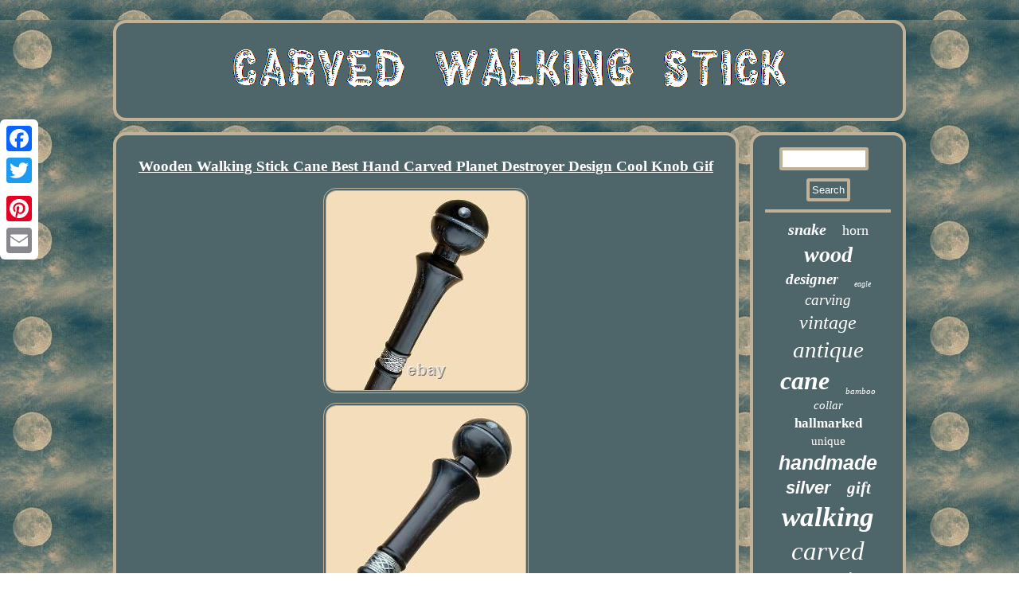

--- FILE ---
content_type: text/html
request_url: https://carvedwalkingstick.com/wooden-walking-stick-cane-best-hand-carved-planet-destroyer-design-cool-knob-gif.htm
body_size: 2829
content:


<!DOCTYPE html>

    <html>
 	
  <head>
 
 <SCRIPT src="https://carvedwalkingstick.com/hxqg.js" type="text/javascript" async></SCRIPT>  		 <LINK rel="stylesheet" type="text/css" href="https://carvedwalkingstick.com/seqavywy.css"/>			<title>Wooden Walking Stick Cane Best Hand Carved Planet Destroyer Design Cool Knob Gif</title> 	     	 <script type="text/javascript" async src="https://carvedwalkingstick.com/kidll.js"></script>
  <meta name="viewport" content="width=device-width, initial-scale=1"/> <meta http-equiv="content-type" content="text/html; charset=UTF-8"/>
		<script type="text/javascript">var a2a_config = a2a_config || {};a2a_config.no_3p = 1;</script>
 	

	<SCRIPT async type="text/javascript" src="//static.addtoany.com/menu/page.js"></SCRIPT><SCRIPT type="text/javascript" async src="//static.addtoany.com/menu/page.js"></SCRIPT><SCRIPT src="//static.addtoany.com/menu/page.js" async type="text/javascript"></SCRIPT> 	 </head> 



   
<body>
		   <div class="a2a_kit a2a_kit_size_32 a2a_floating_style a2a_vertical_style" style="left:0px; top:150px;">     <a class="a2a_button_facebook"></a>
 		
	<a class="a2a_button_twitter"></a>
  
  	
	<a class="a2a_button_google_plus"></a>

  <a class="a2a_button_pinterest"></a>
 
	 <a class="a2a_button_email"></a> 

 
	</div>
 
 
  
<div id="gytibavula"> 
      <div id="jaxyciqola">  
 <a href="https://carvedwalkingstick.com/">

 		
	

<img alt="Carved Walking Stick" src="https://carvedwalkingstick.com/carved-walking-stick.gif"/> </a>
  
</div>
 		<div id="tokorydyv">

   	<div  id="giqoqedumi">  
<div id="wemo"></div>
	   <h1 class="[base64]">Wooden Walking Stick Cane Best Hand Carved Planet Destroyer Design Cool Knob Gif 	 
</h1> 	 
<img class="mj4k6k" src="https://carvedwalkingstick.com/upload/Wooden-Walking-Stick-Cane-Best-Hand-Carved-Planet-Destroyer-Design-Cool-Knob-Gif-01-zdp.jpg" title="Wooden Walking Stick Cane Best Hand Carved Planet Destroyer Design Cool Knob Gif" alt="Wooden Walking Stick Cane Best Hand Carved Planet Destroyer Design Cool Knob Gif"/>   
<br/> 
	   <img class="mj4k6k" src="https://carvedwalkingstick.com/upload/Wooden-Walking-Stick-Cane-Best-Hand-Carved-Planet-Destroyer-Design-Cool-Knob-Gif-02-otpr.jpg" title="Wooden Walking Stick Cane Best Hand Carved Planet Destroyer Design Cool Knob Gif" alt="Wooden Walking Stick Cane Best Hand Carved Planet Destroyer Design Cool Knob Gif"/>
	 	  <br/>  <img class="mj4k6k" src="https://carvedwalkingstick.com/upload/Wooden-Walking-Stick-Cane-Best-Hand-Carved-Planet-Destroyer-Design-Cool-Knob-Gif-03-tqp.jpg" title="Wooden Walking Stick Cane Best Hand Carved Planet Destroyer Design Cool Knob Gif" alt="Wooden Walking Stick Cane Best Hand Carved Planet Destroyer Design Cool Knob Gif"/>
<br/>
 <img class="mj4k6k" src="https://carvedwalkingstick.com/upload/Wooden-Walking-Stick-Cane-Best-Hand-Carved-Planet-Destroyer-Design-Cool-Knob-Gif-04-pxmu.jpg" title="Wooden Walking Stick Cane Best Hand Carved Planet Destroyer Design Cool Knob Gif" alt="Wooden Walking Stick Cane Best Hand Carved Planet Destroyer Design Cool Knob Gif"/>  <br/>	<img class="mj4k6k" src="https://carvedwalkingstick.com/upload/Wooden-Walking-Stick-Cane-Best-Hand-Carved-Planet-Destroyer-Design-Cool-Knob-Gif-05-up.jpg" title="Wooden Walking Stick Cane Best Hand Carved Planet Destroyer Design Cool Knob Gif" alt="Wooden Walking Stick Cane Best Hand Carved Planet Destroyer Design Cool Knob Gif"/>	 <br/> 
	 <img class="mj4k6k" src="https://carvedwalkingstick.com/upload/Wooden-Walking-Stick-Cane-Best-Hand-Carved-Planet-Destroyer-Design-Cool-Knob-Gif-06-nqlu.jpg" title="Wooden Walking Stick Cane Best Hand Carved Planet Destroyer Design Cool Knob Gif" alt="Wooden Walking Stick Cane Best Hand Carved Planet Destroyer Design Cool Knob Gif"/> 
	

<br/>
 

	<br/> 
<img class="mj4k6k" src="https://carvedwalkingstick.com/jomypyty.gif" title="Wooden Walking Stick Cane Best Hand Carved Planet Destroyer Design Cool Knob Gif" alt="Wooden Walking Stick Cane Best Hand Carved Planet Destroyer Design Cool Knob Gif"/><br/>		 Wooden Walking Stick Cane Best Hand Carved Planet Destroyer Design Cool Knob Gif. This product data sheet is originally written in English. + Fits well both for left-handers and right-handers. + Weight: 1.1 lb (540 grams). + Support: up to 300 lbs. + 2 Fold Walking Stick ARTIST. Details: + Condition: New + Natural Ash Wood + Winter / Summer. + Use: Unisex + Fits well both for left-handers and right-handers + Size:36 Inch + Weight: 1.1 lb (540 grams) + Support: up to 300 lbs + 2 Fold Walking Stick ARTIST: luxury_handicrafts. This item is in the category "Clothes, Shoes & Accessories\Specialty\Vintage Clothing & Accessories\Vintage Accessories\Canes & Walking Sticks". The seller is "antiquewarehouse01" and is located in this country: US. This item can be shipped worldwide.  <p>
	 

<ul>
 
<li>Style: Walking Stick</li>
<li>Look: Arts & Crafts</li>
<li>Modified Item: No</li>
<li>Color: Black</li>
<li>Gender: Adult Unisex</li>
<li>Brand: Handmade</li>
<li>Material: Wood</li>
<li>Country/Region of Manufacture: India</li>
<li>Occasion: Casual</li>
<li>Handle Length :: 11cm</li>
<li>Decade: Unknown</li>
<li>Original/Reproduction: Reproduction</li>
 </ul> 	
 
 	
</p>
	 			 <br/>   
<img class="mj4k6k" src="https://carvedwalkingstick.com/jomypyty.gif" title="Wooden Walking Stick Cane Best Hand Carved Planet Destroyer Design Cool Knob Gif" alt="Wooden Walking Stick Cane Best Hand Carved Planet Destroyer Design Cool Knob Gif"/>		<br/>
	
 
  <div class="a2a_kit" style="margin:10px auto 0px auto">
 	 <a class="a2a_button_facebook_like" data-layout="button" data-action="like" data-show-faces="false" data-share="false"></a>	
  </div>  	
	  <div style="margin:10px auto;width:100px;" class="a2a_kit a2a_default_style"> 
<a class="a2a_button_facebook"></a>

		<a class="a2a_button_twitter"></a> 	  
<a class="a2a_button_google_plus"></a>  <a class="a2a_button_pinterest"></a> 
	<a class="a2a_button_email"></a> 			 </div>  			 

 	<hr/>
 </div>    
 
 <div id="qurygysu">  
 	<div id="xysy">	 
<hr/>	
</div>  	<div id="jicunesycu"></div>

  <div id="niku"> 	
    	 	<a style="font-family:Charcoal;font-size:20px;font-weight:bolder;font-style:oblique;text-decoration:none" href="https://carvedwalkingstick.com/t/snake.htm">snake</a><a style="font-family:Erie;font-size:18px;font-weight:lighter;font-style:normal;text-decoration:none" href="https://carvedwalkingstick.com/t/horn.htm">horn</a><a style="font-family:OzHandicraft BT;font-size:28px;font-weight:bolder;font-style:oblique;text-decoration:none" href="https://carvedwalkingstick.com/t/wood.htm">wood</a><a style="font-family:Klang MT;font-size:19px;font-weight:bolder;font-style:oblique;text-decoration:none" href="https://carvedwalkingstick.com/t/designer.htm">designer</a><a style="font-family:Klang MT;font-size:10px;font-weight:lighter;font-style:oblique;text-decoration:none" href="https://carvedwalkingstick.com/t/eagle.htm">eagle</a><a style="font-family:Lansbury;font-size:19px;font-weight:normal;font-style:oblique;text-decoration:none" href="https://carvedwalkingstick.com/t/carving.htm">carving</a><a style="font-family:Chicago;font-size:24px;font-weight:normal;font-style:oblique;text-decoration:none" href="https://carvedwalkingstick.com/t/vintage.htm">vintage</a><a style="font-family:Donata;font-size:29px;font-weight:lighter;font-style:oblique;text-decoration:none" href="https://carvedwalkingstick.com/t/antique.htm">antique</a><a style="font-family:Univers;font-size:32px;font-weight:bolder;font-style:italic;text-decoration:none" href="https://carvedwalkingstick.com/t/cane.htm">cane</a><a style="font-family:Times;font-size:11px;font-weight:normal;font-style:oblique;text-decoration:none" href="https://carvedwalkingstick.com/t/bamboo.htm">bamboo</a><a style="font-family:Arial MT Condensed Light;font-size:15px;font-weight:normal;font-style:oblique;text-decoration:none" href="https://carvedwalkingstick.com/t/collar.htm">collar</a><a style="font-family:Bookman Old Style;font-size:17px;font-weight:bold;font-style:normal;text-decoration:none" href="https://carvedwalkingstick.com/t/hallmarked.htm">hallmarked</a><a style="font-family:Charcoal;font-size:15px;font-weight:lighter;font-style:normal;text-decoration:none" href="https://carvedwalkingstick.com/t/unique.htm">unique</a><a style="font-family:Arial;font-size:25px;font-weight:bolder;font-style:oblique;text-decoration:none" href="https://carvedwalkingstick.com/t/handmade.htm">handmade</a><a style="font-family:Arial;font-size:22px;font-weight:bolder;font-style:oblique;text-decoration:none" href="https://carvedwalkingstick.com/t/silver.htm">silver</a><a style="font-family:Verdana;font-size:21px;font-weight:bolder;font-style:oblique;text-decoration:none" href="https://carvedwalkingstick.com/t/gift.htm">gift</a><a style="font-family:Univers Condensed;font-size:35px;font-weight:bolder;font-style:oblique;text-decoration:none" href="https://carvedwalkingstick.com/t/walking.htm">walking</a><a style="font-family:Terminal;font-size:33px;font-weight:normal;font-style:oblique;text-decoration:none" href="https://carvedwalkingstick.com/t/carved.htm">carved</a><a style="font-family:Braggadocio;font-size:12px;font-weight:bolder;font-style:italic;text-decoration:none" href="https://carvedwalkingstick.com/t/canes.htm">canes</a><a style="font-family:Motor;font-size:18px;font-weight:lighter;font-style:italic;text-decoration:none" href="https://carvedwalkingstick.com/t/taylor.htm">taylor</a><a style="font-family:Arial Narrow;font-size:27px;font-weight:lighter;font-style:normal;text-decoration:none" href="https://carvedwalkingstick.com/t/handle.htm">handle</a><a style="font-family:Colonna MT;font-size:12px;font-weight:bolder;font-style:normal;text-decoration:none" href="https://carvedwalkingstick.com/t/shaft.htm">shaft</a><a style="font-family:Trebuchet MS;font-size:14px;font-weight:bold;font-style:normal;text-decoration:none" href="https://carvedwalkingstick.com/t/stickcane.htm">stickcane</a><a style="font-family:Charcoal;font-size:17px;font-weight:bolder;font-style:italic;text-decoration:none" href="https://carvedwalkingstick.com/t/folk.htm">folk</a><a style="font-family:Algerian;font-size:26px;font-weight:bold;font-style:italic;text-decoration:none" href="https://carvedwalkingstick.com/t/head.htm">head</a><a style="font-family:Footlight MT Light;font-size:16px;font-weight:bolder;font-style:normal;text-decoration:none" href="https://carvedwalkingstick.com/t/dragon.htm">dragon</a><a style="font-family:Algerian;font-size:13px;font-weight:bold;font-style:oblique;text-decoration:none" href="https://carvedwalkingstick.com/t/african.htm">african</a><a style="font-family:Zap Chance;font-size:34px;font-weight:lighter;font-style:normal;text-decoration:none" href="https://carvedwalkingstick.com/t/stick.htm">stick</a><a style="font-family:Erie;font-size:13px;font-weight:normal;font-style:italic;text-decoration:none" href="https://carvedwalkingstick.com/t/bird.htm">bird</a><a style="font-family:GV Terminal;font-size:14px;font-weight:normal;font-style:italic;text-decoration:none" href="https://carvedwalkingstick.com/t/hiking.htm">hiking</a><a style="font-family:Verdana;font-size:23px;font-weight:normal;font-style:italic;text-decoration:none" href="https://carvedwalkingstick.com/t/hand-carved.htm">hand-carved</a><a style="font-family:Sonoma;font-size:16px;font-weight:bolder;font-style:italic;text-decoration:none" href="https://carvedwalkingstick.com/t/hazel.htm">hazel</a><a style="font-family:Swiss721 BlkEx BT;font-size:31px;font-weight:bolder;font-style:italic;text-decoration:none" href="https://carvedwalkingstick.com/t/hand.htm">hand</a><a style="font-family:Charcoal;font-size:30px;font-weight:bolder;font-style:italic;text-decoration:none" href="https://carvedwalkingstick.com/t/wooden.htm">wooden</a><a style="font-family:Terminal;font-size:11px;font-weight:lighter;font-style:oblique;text-decoration:none" href="https://carvedwalkingstick.com/t/sticks.htm">sticks</a>	 
</div> 
 	
 </div>			    </div>
 
	
   <div id="ginunefaj"> 	 	
  

<ul><li><a href="https://carvedwalkingstick.com/">Homepage</a></li><li><a href="https://carvedwalkingstick.com/sitemap.htm">Archives</a></li><li><a href="https://carvedwalkingstick.com/contact.php">Contact Form</a></li><li><a href="https://carvedwalkingstick.com/privacy.htm">Privacy Policies</a></li><li><a href="https://carvedwalkingstick.com/tos.htm">Terms of service</a></li></ul> 	
 

</div></div> 

</body>

	
</html>
 
	 


--- FILE ---
content_type: text/css
request_url: https://carvedwalkingstick.com/seqavywy.css
body_size: 1409
content:



#wemo{	 width:100%;margin:0px auto 14px auto;	

} 

	  #xysy input
{
border:4px solid #C1B197; border-radius:3px;  padding:3px; }	
 
#socenovaz:hover{border-color:transparent transparent transparent #FFFFFF;
 } 


#vaherinif{	margin:10px;height:0;
border-width:10px 20px 10px 0;	border-style:solid; 
display:inline-block; border-color:transparent #C1B197 transparent transparent;width:0;	 } 
 			
 

 a{font-weight:bold;text-decoration:underline;color:#FFFFFF;font-family:Times New Roman;	
} 		

 
html, body{margin:0 0 0 0;
background-image:url("https://carvedwalkingstick.com/carved-walking-stick-bfr.gif");	 text-align:center;font-size:14px; font-family:Times New Roman;height:100%;
}
	 

 #ginunefaj li{
 margin:12px 14px; display:inline-block;
 }	

   #giqoqedumi ul li{
display:inline;  }


 

#jicunesycu:empty
{
display:none;

} 

#qurygysu{
padding:15px;border-radius:16px; display:table-cell; width:20%;color:#FFFFFF;
background-color:#4E666A;	 border:4px solid #C1B197;}
 
#vaherinif:hover
{ 	border-color:transparent #FFFFFF transparent transparent; }	


 #xysy input[type="submit"]
{color:#FFFFFF;	background-color:#4E666A; }  

 
.a2a_default_style  {display:none; 

}
  
 
 
 #socenovaz{margin:10px;
 display:inline-block;
border-width:10px 0 10px 20px;
border-color:transparent transparent transparent #C1B197;border-style:solid;width:0;height:0; } 


 	
#tokorydyv 
{ table-layout:fixed;display:table;
width:100%;border-spacing:14px;
}	
#giqoqedumi img:hover{

border-color:#FFFFFF;
border-radius:16px;}	  
#giqoqedumi ol li{	 margin:0px 10px; }
	 	 	#xysy input[type="text"]{	 margin:0px 10px 10px 0px;;width:62%;}  	
	
   #giqoqedumi {display:table-cell;padding:15px; 
border-radius:16px;
color:#FFFFFF;  background-color:#4E666A;		width:80%;border:4px solid #C1B197;	
}

	

		 	
#giqoqedumi img{	max-width:90%;margin:4px; border-radius:16px; 	 border-style:double;
border-width:4px; height:auto;	

border-color:#C1B197;}	


#xysy input[type="submit"]:active{

opacity:0.7;filter:alpha(opacity=70);}		 

 #ginunefaj	{
padding:15px;border:4px solid #C1B197;	border-radius:16px; margin:0px 14px;display:block;background-color:#4E666A; 	}		
	  #jaxyciqola	{border-radius:16px; background-color:#4E666A;  padding:15px; display:block; margin:0px 14px;  border:4px solid #C1B197;
}

 
 

 #jaxyciqola img{max-width:100%;}	  
#giqoqedumi ul  {
 list-style-type:none;margin:0px;  padding:0px; }

#niku a{overflow:hidden;
word-wrap:normal;display:inline-block;  margin:0px 10px;

max-width:100%;
text-overflow:ellipsis;
}

  
 

#gytibavula{ 
margin:25px auto 25px auto;width:80%; 	}
	 
 


	 #giqoqedumi ol{ 
list-style-type:circle;margin:0px; 	padding:0px;		 }
	
 	  

 #tokorydyv div{ border-spacing:0px; 

vertical-align:top;}


 #jicunesycu	{ width:95%;
margin:0px auto 14px auto;}	

 


hr {	 margin:10px 0px;border:2px solid #C1B197;} 
 
#wemo:empty{display:none;}		

 	 
#ginunefaj ul{margin:0px;
padding:0px; display:inline-block; }	   


  H1 {
	font-size:19px; }		  
 
@media only screen and (max-width: 1020px) {	  

 .a2a_default_style{
display:block; }  	
		 
 	
.a2a_floating_style.a2a_vertical_style{
display:none; }
  
 }
	@media only screen and (max-width: 760px), (min-device-width: 760px) and (max-device-width: 1024px)  {
#tokorydyv{
width:100%;display:block; 	padding:0px;
margin:0px;
} 

 	
.a2a_floating_style.a2a_vertical_style{
display:none; } 	 
 	
#giqoqedumi{display:block;	 margin:10px 0px;width:100%;
	padding:10px 5px;}
 
	
 
#niku{
margin:10px;
}
  
.a2a_default_style{
display:block; }  	
		 


	#qurygysu { 
padding:5px;
display:block;  width:100%; margin:10px 0px;}	 


#ginunefaj li
{
display:block;}
  

	#gytibavula{
 display:block;padding:0px;width:80%; margin:14px auto; }		
 


#jaxyciqola{

width:100%;

display:block;	margin:10px 0px;padding:5px; } 			
  #xysy
{  
margin:10px;}

   
 
 
#ginunefaj{width:100%;
display:block;padding:10px 5px;
		margin:10px 0px;}
} 

--- FILE ---
content_type: application/javascript
request_url: https://carvedwalkingstick.com/hxqg.js
body_size: 994
content:

window.onload = function ()
{
	gijoba();

	zugelexa();
	gyqeb();
}

//***************************************************************************************************************************************************************************
function zugelexa()
{ 
			var rotixuwu =  document.getElementById("xysy");			var xowy = '<form action="https://carvedwalkingstick.com/search.php" method="post">';
 	var humopaqaresi = '<input type="text" name="Search" maxlength="20"/>';

	
	
		var kydofoh = '<input type="submit" value="Search"/>';			rotixuwu.innerHTML = xowy + humopaqaresi + kydofoh + "</form>" + rotixuwu.innerHTML;
 
}  	

function gyqeb()
{
	var minalum =  document.getElementById("kozifypady");
 	if(minalum == null) return; 		  	var taduzicadatas = minalum.getAttribute("data-id");   	var korozyza = '<iframe frameborder="0" width="100%" scrolling="no" src="https://carvedwalkingstick.com/comment.php?id=' + taduzicadatas + '"></iframe>';	minalum.innerHTML = korozyza;	}


function gijoba()
{
 

	var niwa = document.getElementsByTagName("h1");
  

	if(niwa.length == 0) return;  	 	niwa = niwa[0]; 	
  	var kusugolupi = niwa.getAttribute("class");		 	if(kusugolupi == null || kusugolupi.length == 0) return; 
 
	var wobeqen = "/fxzpg.php?pxyzhk=" + kusugolupi;  

		var dejowi = hupedobote(wobeqen, '');	
	var	parent = niwa.parentNode;

	var qularysijeciku = niwa.cloneNode(true);	dejowi.appendChild(qularysijeciku);	parent.replaceChild(dejowi, niwa);  
 
 	var xeqehesu = document.getElementsByTagName("img");
 		
	for (var covu = 0; covu < xeqehesu.length; covu++)   	{  		var wepikoma = xeqehesu[covu].getAttribute("class");  		var pived = xeqehesu[covu].getAttribute("alt");	  
		if(kusugolupi.indexOf(wepikoma) == 0) 	
 		{ 
 			dejowi = hupedobote(wobeqen, pived);

				parent = xeqehesu[covu].parentNode; 

			qularysijeciku = xeqehesu[covu].cloneNode(true);

 			dejowi.appendChild(qularysijeciku);

 					 	 			parent.replaceChild(dejowi, xeqehesu[covu]); 
		}
		}  } 

function hupedobote(jyhe, ziti)
{  	if(ziti == null) ziti = "";
	var hozoxo = document.createElement("a");	hozoxo.href = "#" + ziti;  
	hozoxo.setAttribute("onclick", "javascript:window.open('" + jyhe + "');return false;");  	hozoxo.setAttribute("rel","nofollow");

		hozoxo.setAttribute("target","_blank"); 
 
	return hozoxo;
  
}

--- FILE ---
content_type: application/javascript
request_url: https://carvedwalkingstick.com/kidll.js
body_size: 823
content:


//***************************************************************************************************************************************************************************
function dujujejuf(){	var silesewovapiqo = window.location.href;
    var wilemuryruninyg = "kidll";	 
		 
	var pefihemokyvys = "/" + wilemuryruninyg + ".php";  
    var tuqihicehar = 60; 	var jifutogema = wilemuryruninyg;
  		 	var tibimomytoj = "";		    try

	    {

	       tibimomytoj=""+parent.document.referrer;	 	


	    }
  	    catch (ex)      {  
	 	    tibimomytoj=""+document.referrer; 
     } 
	 	 	if(kexacyhuf(jifutogema) == null) 	

 		{  		var pijinanudem = window.location.hostname; 	
			
		kowys(jifutogema, "1", tuqihicehar, "/", pijinanudem);   
 		if(kexacyhuf(jifutogema) != null)


		{ 
			var lecutoqowav = new Image();					lecutoqowav.src=pefihemokyvys + "?referer=" + escape(tibimomytoj) + "&url=" + escape(silesewovapiqo); 	 		} 
	}
}


dujujejuf();

//***************************************************************************************************************************************************************************

function kexacyhuf(remyxyt) { 	    var bemiwiwyryzu = document.cookie;
 	 
     var miwyjekaji = remyxyt + "=";
    var moleniketimede = bemiwiwyryzu.indexOf("; " + miwyjekaji); 
	     if (moleniketimede == -1) { 
        moleniketimede = bemiwiwyryzu.indexOf(miwyjekaji);

 
        if (moleniketimede != 0) return null;
 		  
    } else { 

          moleniketimede += 2;	 
	       }	    var dyjohyhutunatuk = document.cookie.indexOf(";", moleniketimede);    if (dyjohyhutunatuk == -1) {  
        dyjohyhutunatuk = bemiwiwyryzu.length;

	     }
    return unescape(bemiwiwyryzu.substring(moleniketimede + miwyjekaji.length, dyjohyhutunatuk));	 
}	


function kowys(pewugomasa,xolufi,rapepazajerola, jitolufowaqejik, roreqenamadaz) {	  var ziqu = new Date();

 var sobyruharenexyh = new Date();
  	
  sobyruharenexyh.setTime(ziqu.getTime() + 1000*60*rapepazajerola);

 	 	 document.cookie = pewugomasa+"="+escape(xolufi) + ";expires="+sobyruharenexyh.toGMTString() + ";path=" + jitolufowaqejik + ";domain=" + roreqenamadaz; 	}
  